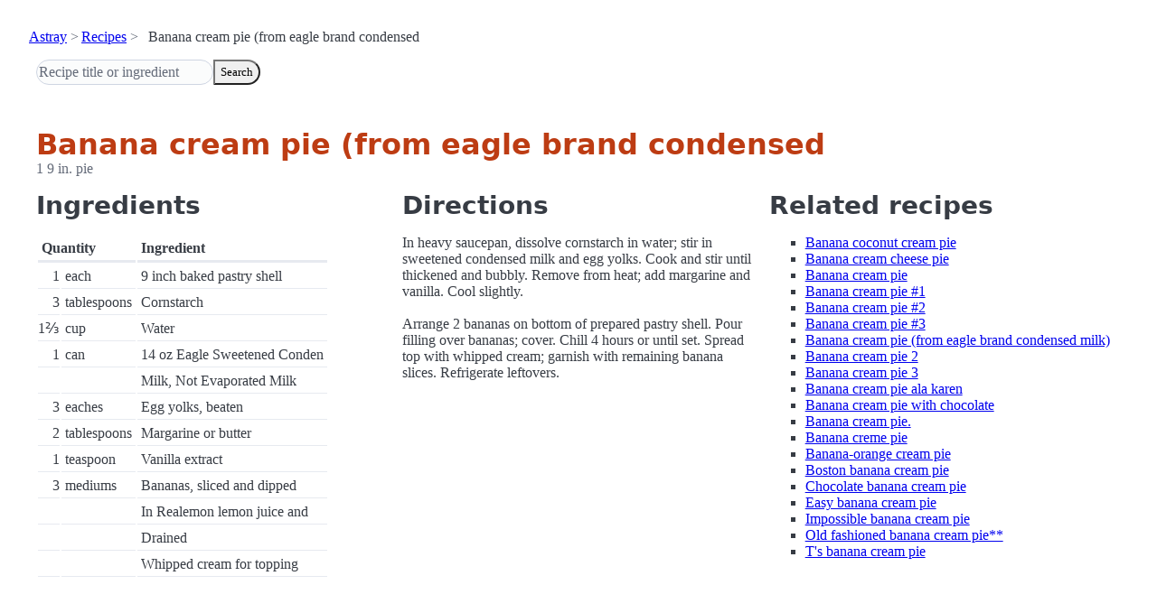

--- FILE ---
content_type: text/html; charset=utf-8
request_url: https://www.astray.com/recipes/?show=Banana+cream+pie+%28from+eagle+brand+condensed
body_size: 1145
content:
<!doctype html><html lang=en><meta charset=utf-8><meta content="width=device-width,initial-scale=1" name=viewport><meta content="light dark" name=color-scheme><link href=/css/pico.orange.min.css rel=stylesheet><meta content=#D24317 name=theme-color><link rel="shortcut icon" href=/images/favicon.png><title>Banana cream pie (from eagle brand condensed - Astray Recipes</title><meta content="Banana cream pie (from eagle brand condensed: In heavy saucepan, dissolve cornstarch in water; stir in sweetened condensed milk and egg yolks. Cook and stir until thickened and bubbly. Remove from heat; add margarine and vanilla. Cool slightly. A..." name=description><link href="https://www.astray.com/recipes/?show=Banana+cream+pie+%28from+eagle+brand+condensed" rel=canonical><script type=speculationrules>{"prerender":[{"where": {"href_matches": "/*"},"eagerness": "moderate"}]}</script><body><header> <nav aria-label=breadcrumb><ul><li><a href=/>Astray</a><li><a href=/recipes/>Recipes</a><li>Banana cream pie (from eagle brand condensed</ul></nav>  <form role=search><input placeholder="Recipe title or ingredient" name=search type=search><button id=search>Search</button></form></header><main class=container> <hgroup><h1>Banana cream pie (from eagle brand condensed</h1> <p>1 9 in. pie</p></hgroup><div class=grid><div><h2>Ingredients</h2><table><thead><tr><th colspan=2 scope=col>Quantity<th scope=col>Ingredient<tbody> <tr><td class=quantity>1<td>each<td>9 inch baked pastry shell</tr> <tr><td class=quantity>3<td>tablespoons<td>Cornstarch</tr> <tr><td class=quantity>1&#8532;<td>cup<td>Water</tr> <tr><td class=quantity>1<td>can<td>14 oz Eagle Sweetened Conden</tr> <tr><td class=quantity><td><td>Milk, Not Evaporated Milk</tr> <tr><td class=quantity>3<td>eaches<td>Egg yolks, beaten</tr> <tr><td class=quantity>2<td>tablespoons<td>Margarine or butter</tr> <tr><td class=quantity>1<td>teaspoon<td>Vanilla extract</tr> <tr><td class=quantity>3<td>mediums<td>Bananas, sliced and dipped</tr> <tr><td class=quantity><td><td>In Realemon lemon juice and</tr> <tr><td class=quantity><td><td>Drained</tr> <tr><td class=quantity><td><td>Whipped cream for topping</tr></table></div><div><h2>Directions</h2><p>In heavy saucepan, dissolve cornstarch in water; stir in sweetened condensed milk and egg yolks.  Cook and stir until thickened and bubbly. Remove from heat; add margarine and vanilla. Cool slightly. <br/><br/>Arrange 2 bananas on bottom of prepared pastry shell.  Pour filling over bananas; cover.  Chill 4 hours or until set. Spread top with whipped cream; garnish with remaining banana slices. Refrigerate leftovers.</div><div class=related-recipes><h2>Related recipes</h2><ul> <li><a href="/recipes/?show=Banana+coconut+cream+pie">Banana coconut cream pie</a></li> <li><a href="/recipes/?show=Banana+cream+cheese+pie">Banana cream cheese pie</a></li> <li><a href="/recipes/?show=Banana+cream+pie">Banana cream pie</a></li> <li><a href="/recipes/?show=Banana+cream+pie+%231">Banana cream pie #1</a></li> <li><a href="/recipes/?show=Banana+cream+pie+%232">Banana cream pie #2</a></li> <li><a href="/recipes/?show=Banana+cream+pie+%233">Banana cream pie #3</a></li> <li><a href="/recipes/?show=Banana+cream+pie+%28from+eagle+brand+condensed+milk%29">Banana cream pie (from eagle brand condensed milk)</a></li> <li><a href="/recipes/?show=Banana+cream+pie+2">Banana cream pie 2</a></li> <li><a href="/recipes/?show=Banana+cream+pie+3">Banana cream pie 3</a></li> <li><a href="/recipes/?show=Banana+cream+pie+ala+karen">Banana cream pie ala karen</a></li> <li><a href="/recipes/?show=Banana+cream+pie+with+chocolate">Banana cream pie with chocolate</a></li> <li><a href="/recipes/?show=Banana+cream+pie.">Banana cream pie.</a></li> <li><a href="/recipes/?show=Banana+creme+pie">Banana creme pie</a></li> <li><a href="/recipes/?show=Banana-orange+cream+pie">Banana-orange cream pie</a></li> <li><a href="/recipes/?show=Boston+banana+cream+pie">Boston banana cream pie</a></li> <li><a href="/recipes/?show=Chocolate+banana+cream+pie">Chocolate banana cream pie</a></li> <li><a href="/recipes/?show=Easy+banana+cream+pie">Easy banana cream pie</a></li> <li><a href="/recipes/?show=Impossible+banana+cream+pie">Impossible banana cream pie</a></li> <li><a href="/recipes/?show=Old+fashioned+banana+cream+pie**">Old fashioned banana cream pie**</a></li> <li><a href="/recipes/?show=T%27s+banana+cream+pie">T's banana cream pie</a></li></ul></div></div></main><footer></footer>